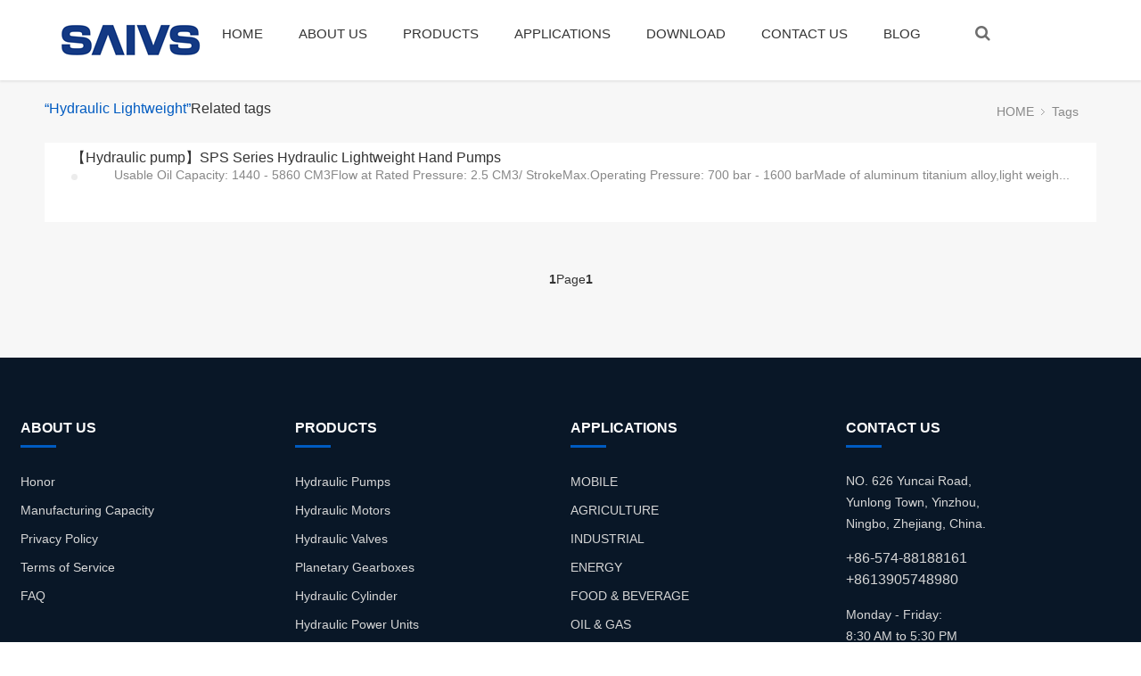

--- FILE ---
content_type: text/html
request_url: https://www.saivs-industrial.com/tags/1045.html
body_size: 5596
content:
<!DOCTYPE html>
<html lang="en-US">
<head>
<meta http-equiv="Content-Type" content="text/html; charset=utf-8" />
<meta http-equiv="X-UA-Compatible" content="IE=edge">
<title>Hydraulic Lightweight-SAIVS</title>
<link href="/favicon.ico" rel="shortcut icon" type="image/x-icon" />
<link rel="stylesheet" type="text/css" href="/template/pc/skin/style/pintuer.css?t=1698295743" /><link rel="stylesheet" type="text/css" href="/template/pc/skin/style/header.css?t=1694065519" /><link rel="stylesheet" type="text/css" href="/template/pc/skin/style/style.css?t=1737335491" /><link rel="stylesheet" type="text/css" href="/template/pc/skin/Lib/font-awesome/css/font-awesome.min.css?t=1478185684" /><!--[if lt IE 9]><script type="text/javascript" src="/template/pc/skin/js/respond.js?t=1400653282"></script> <![endif]-->
<script type="text/javascript">var tags_root_dir="";var tags_tagid="1045";</script>
<script type="text/javascript" src="/weapp/Tags/template/skin/js/tags_lists.js?v=1763353239"></script>
<script type="text/javascript" src="/weapp/Tags/template/skin/js/tags_index.js?v=1763353239"></script>
</head>
<body>
<!-- Google tag (gtag.js) --><script async src="https://www.googletagmanager.com/gtag/js?id=G-ZG63ZKSZFV"></script><script>  window.dataLayer = window.dataLayer || [];  function gtag(){dataLayer.push(arguments);}  gtag('js', new Date());  gtag('config', 'G-ZG63ZKSZFV');</script>
<script type="text/javascript" src="/template/pc/skin/js/jquery.min.js?t=1692600344"></script><script type="text/javascript" src="/template/pc/skin/js/ycnh.js?t=1693490805"></script><script type="text/javascript" src="/public/plugins/layer-v3.1.0/layer.js?t=1699340665"></script>    <script type="text/javascript">
        var __eyou_basefile__ = '/index.php';
        var __root_dir__ = '';
    </script><header id="pc-header">
  <div class="layout fixed navbar">
    <div class="container-layout">
      <div class="line">
        <div class="x2 logo"> <a href="https://www.saivs-industrial.com/"><img src="/uploads/allimg/20220509/1-220509161F2946.png" alt="SAIVS" class="img-responsive"/></a> </div>
        <div class="yuyan"></div>
        <div class="x9 text-center">
          <script type="text/javascript">
yyui_menu('.yyui_menu1');
</script>
          <ul class="yyui_menu1">
            <li><a href="https://www.saivs-industrial.com/" title="HOME">HOME</a>
            </li>
                        <li><a href="/about-us/">ABOUT US</a>
              <ul class="one">
                                <li><a href="/about-us/Honor/">Honor</a>  </li>
                                <li><a href="/about-us/ManufacturingCapacity/">Manufacturing Capacity</a>  </li>
                                <li><a href="/Privacy-Policy/">Privacy Policy</a>  </li>
                                <li><a href="/Termsof-Service/">Terms of Service</a>  </li>
                                <li><a href="/about-us/faq/">FAQ</a>  </li>
                              </ul>
            </li>
                        <li><a href="/products/">PRODUCTS</a>
              <ul class="one">
                                <li><a href="/products/hydraulic-pumps/" class="more">Hydraulic Pumps</a>                   <ul class="two">
                    <!--3-->
                                        <li><a href="/products/hydraulic-pumps/rexroth/" class="more">Rexroth</a>                       <ul class="three">
                                                <li><a href="/products/hydraulic-pumps/rexroth/a2fseries/" >A2F Series</a> </li>
                                                <li><a href="/products/hydraulic-pumps/rexroth/a4fvseries/" >A4 F/V Series</a> </li>
                                                <li><a href="/products/hydraulic-pumps/rexroth/a7voseries/" >A7VO Series</a> </li>
                                                <li><a href="/products/hydraulic-pumps/rexroth/a8voseries/" >A8VO Series</a> </li>
                                                <li><a href="/products/hydraulic-pumps/rexroth/a10vseries/" >A10V Series</a> </li>
                                                <li><a href="/products/hydraulic-pumps/rexroth/a11vseries/" >A11V Series</a> </li>
                                                <li><a href="/products/hydraulic-pumps/rexroth/pgpseries/" >PG Series</a> </li>
                                                <li><a href="/products/hydraulic-pumps/rexroth/azpjseries/" >AZ Series</a> </li>
                                                <li><a href="/products/hydraulic-pumps/rexroth/pvq1xseries/" >PV Series</a> </li>
                                              </ul>
                       </li>
                                        <li><a href="/products/hydraulic-pumps/parker/" class="more">Parker</a>                       <ul class="three">
                                                <li><a href="/products/hydraulic-pumps/parker/pv-plus-series/" >PV-plus Series</a> </li>
                                                <li><a href="/products/hydraulic-pumps/parker/p1-pd-series/" >P1 PD Series</a> </li>
                                                <li><a href="/products/hydraulic-pumps/parker/pavc-series/" >PAVC Series</a> </li>
                                                <li><a href="/products/hydraulic-pumps/parker/vp1-series/" >VP1 Series</a> </li>
                                                <li><a href="/products/hydraulic-pumps/parker/pg-series/" >PG Series</a> </li>
                                                <li><a href="/products/hydraulic-pumps/parker/p2-p3-series/" >P2 P3 Series</a> </li>
                                              </ul>
                       </li>
                                        <li><a href="/products/hydraulic-pumps/sauerdanfoss/" class="more">Sauer-Danfoss</a>                       <ul class="three">
                                                <li><a href="/products/hydraulic-pumps/sauerdanfoss/45-series/" >45 Series</a> </li>
                                                <li><a href="/products/hydraulic-pumps/sauerdanfoss/90-series/" >90 Series</a> </li>
                                              </ul>
                       </li>
                                        <li><a href="/products/hydraulic-pumps/eaton-vickers/" class="more">Eaton Vickers</a>                       <ul class="three">
                                                <li><a href="/products/hydraulic-pumps/eaton-vickers/pvm-series/" >PVM Series</a> </li>
                                                <li><a href="/products/hydraulic-pumps/eaton-vickers/pvh-series/" >PVH Series</a> </li>
                                                <li><a href="/products/hydraulic-pumps/eaton-vickers/pvq-series/" >PVQ Series</a> </li>
                                                <li><a href="/products/hydraulic-pumps/eaton-vickers/pve-series/" >PVE Series</a> </li>
                                                <li><a href="/products/hydraulic-pumps/eaton-vickers/vmq-series/" >VMQ Series</a> </li>
                                              </ul>
                       </li>
                                        <li><a href="/products/hydraulic-pumps/nachi/" class="more">Nachi</a>                       <ul class="three">
                                                <li><a href="/products/hydraulic-pumps/nachi/pvd-series/" >PVD Series</a> </li>
                                                <li><a href="/products/hydraulic-pumps/nachi/pvk-series/" >PVK Series</a> </li>
                                                <li><a href="/products/hydraulic-pumps/nachi/pvs-series/" >PVS Series</a> </li>
                                                <li><a href="/products/hydraulic-pumps/nachi/pzs-series/" >PZS Series</a> </li>
                                                <li><a href="/products/hydraulic-pumps/nachi/pz-series/" >PZ Series</a> </li>
                                              </ul>
                       </li>
                                        <li><a href="/products/hydraulic-pumps/hawe/" class="more">Hawe</a>                       <ul class="three">
                                                <li><a href="/products/hydraulic-pumps/hawe/v30-series/" >V30 Series</a> </li>
                                                <li><a href="/products/hydraulic-pumps/hawe/v60n-series/" >V60N Series</a> </li>
                                              </ul>
                       </li>
                                        <li><a href="/products/hydraulic-pumps/kawasaki/" class="more">Kawasaki</a>                       <ul class="three">
                                                <li><a href="/products/hydraulic-pumps/kawasaki/k3v-series/" >K3V Series</a> </li>
                                                <li><a href="/products/hydraulic-pumps/kawasaki/k5v-series/" >K5V Series</a> </li>
                                              </ul>
                       </li>
                                        <li><a href="/products/hydraulic-pumps/sumitomo/" class="more">Sumitomo</a>                       <ul class="three">
                                                <li><a href="/products/hydraulic-pumps/sumitomo/qt-series/" >QT Series</a> </li>
                                              </ul>
                       </li>
                                        <li><a href="/products/hydraulic-pumps/linde/" class="more">Linde</a>                       <ul class="three">
                                                <li><a href="/products/hydraulic-pumps/linde/mpr-series/" >MPR Series</a> </li>
                                                <li><a href="/products/hydraulic-pumps/linde/hpv-02-series/" >HPV-02 Series</a> </li>
                                                <li><a href="/products/hydraulic-pumps/linde/hpr-02-series/" >HPR-02 Series</a> </li>
                                              </ul>
                       </li>
                                        <li><a href="/products/hydraulic-pumps/vane-pumps/">Vane Pumps</a>  </li>
                                        <li><a href="/products/hydraulic-pump/gear-pumps/">Gear Pumps</a>  </li>
                                      </ul>
                   </li>
                                <li><a href="/products/hydraulic-motors/" class="more">Hydraulic Motors</a>                   <ul class="two">
                    <!--3-->
                                        <li><a href="/products/hydraulic-motors/sai-gm-series-motor/">SAI GM Series Motor</a>  </li>
                                        <li><a href="/products/hydraulic-motors/intermot-piston-motor/">Intermot Piston Motor</a>  </li>
                                        <li><a href="/products/hydraulic-motors/hydraulic-cycloidal-motors/">Hydraulic Cycloidal Motors</a>  </li>
                                        <li><a href="/products/hydraulic-motors/rexroth-hydraulic-motor/">Rexroth Hydraulic Motor</a>  </li>
                                        <li><a href="/products/hydraulic-motors/poclain-hydraulic-motor/">Poclain Hydraulic Motor</a>  </li>
                                      </ul>
                   </li>
                                <li><a href="/products/hydraulic-valves/" class="more">Hydraulic Valves</a>                   <ul class="two">
                    <!--3-->
                                        <li><a href="/products/hydraulic-valves/pressure-relay/">Pressure Relay</a>  </li>
                                        <li><a href="/products/hydraulic-valves/pressure-valve/">Pressure Valve</a>  </li>
                                        <li><a href="/products/hydraulic-valves/threaded-cartridge-valve/">Threaded Cartridge Valve</a>  </li>
                                        <li><a href="/products/hydraulic-valves/flow-valve/">Flow Valve</a>  </li>
                                        <li><a href="/products/hydraulic-valves/anti-explosion-valve/">Anti-explosion Valve</a>  </li>
                                        <li><a href="/products/hydraulic-valves/proportional-servo-valve/">Proportional servo valve</a>  </li>
                                        <li><a href="/products/hydraulic-valves/direction-valve/">Direction Valve</a>  </li>
                                        <li><a href="/products/hydraulic-valves/directional-control-valves/">Directional Control Valves</a>  </li>
                                      </ul>
                   </li>
                                <li><a href="/products/planetary-gearboxes/" class="more">Planetary Gearboxes</a>                   <ul class="two">
                    <!--3-->
                                        <li><a href="/products/planetary-gearboxes/rexroth/">Rexroth</a>  </li>
                                        <li><a href="/products/planetary-gearboxes/bonfiglioli/">Bonfiglioli</a>  </li>
                                        <li><a href="/products/planetary-gearboxes/brevini/">Brevini</a>  </li>
                                        <li><a href="/products/planetary-gearboxes/dinamicoil/">Dinamicoil</a>  </li>
                                        <li><a href="/products/planetary-gearboxes/o-amp-k/">O&K</a>  </li>
                                      </ul>
                   </li>
                                <li><a href="/products/hydraulic-cylinder/" class="more">Hydraulic Cylinder</a>                   <ul class="two">
                    <!--3-->
                                        <li><a href="/products/hydraulic-cylinder/aerial-work-platforms/">Aerial Work Platforms</a>  </li>
                                        <li><a href="/products/hydraulic-cylinder/agricultural-equipment/">Agricultural Equipment</a>  </li>
                                        <li><a href="/products/hydraulic-cylinder/construction-equipment/">Construction Equipment</a>  </li>
                                        <li><a href="/products/hydraulic-cylinder/manufacturing-equipment/">Manufacturing Equipment</a>  </li>
                                        <li><a href="/products/hydraulic-cylinder/marine/">Marine</a>  </li>
                                        <li><a href="/products/hydraulic-cylinder/material-handling/">Material Handling</a>  </li>
                                        <li><a href="/products/hydraulic-cylinder/mining/">Mining</a>  </li>
                                        <li><a href="/products/hydraulic-cylinder/road-service/">Road Service</a>  </li>
                                        <li><a href="/products/hydraulic-cylinder/waste-recycling/">Waste/Recycling</a>  </li>
                                        <li><a href="/products/hydraulic-cylinder/cylinder-parts/">Cylinder Parts</a>  </li>
                                      </ul>
                   </li>
                                <li><a href="/products/hydraulic-power-units/" class="more">Hydraulic Power Units</a>                   <ul class="two">
                    <!--3-->
                                        <li><a href="/products/hydraulic-power-units/scissor-high-altitude-platform/">Scissor High Altitude Platform</a>  </li>
                                        <li><a href="/products/hydraulic-power-units/pallet-car/">Pallet Car</a>  </li>
                                        <li><a href="/products/hydraulic-power-units/the-wing-car/">The Wing Car</a>  </li>
                                        <li><a href="/products/hydraulic-power-units/lift-platform/">Lift Platform</a>  </li>
                                        <li><a href="/products/hydraulic-power-units/automobile-tail-plate/">Automobile Tail Plate</a>  </li>
                                        <li><a href="/products/hydraulic-power-units/special-vehicle/">Special Vehicle</a>  </li>
                                      </ul>
                   </li>
                                <li><a href="/products/hydraulic-pump-parts/" class="more">Hydraulic Pump Parts</a>                   <ul class="two">
                    <!--3-->
                                        <li><a href="/products/hydraulic-pump-parts/parker-series/">Parker Series</a>  </li>
                                        <li><a href="/products/hydraulic-pump-parts/komatsu-excavator-series/">Komatsu Excavator Series</a>  </li>
                                        <li><a href="/products/hydraulic-pump-parts/hitachi-series/">Hitachi Series</a>  </li>
                                        <li><a href="/products/hydraulic-pump-parts/rexroth-series/">Rexroth Series</a>  </li>
                                        <li><a href="/products/hydraulic-pump-parts/sauer-danfoss-series/">Sauer Danfoss Series</a>  </li>
                                        <li><a href="/products/hydraulic-pump-parts/uchida-series/">Uchida Series</a>  </li>
                                        <li><a href="/products/hydraulic-pump-parts/messori-series/">Messori Series</a>  </li>
                                        <li><a href="/products/hydraulic-pump-parts/kayaba-series/">Kayaba Series</a>  </li>
                                        <li><a href="/products/hydraulic-pump-parts/toshiba-series/">Toshiba Series</a>  </li>
                                        <li><a href="/products/hydraulic-pump-parts/nachi-series/">Nachi Series</a>  </li>
                                        <li><a href="/products/hydraulic-pump-parts/eaton-vickers-series/">Eaton Vickers Series</a>  </li>
                                        <li><a href="/products/hydraulic-pump-parts/linde-series/">Linde Series</a>  </li>
                                        <li><a href="/products/hydraulic-pump-parts/caterpillar-series/">Caterpillar Series</a>  </li>
                                        <li><a href="/products/hydraulic-pump-parts/kawasaki-series/">Kawasaki Series</a>  </li>
                                        <li><a href="/products/hydraulic-pump-parts/kobelco-kato-series/">Kobelco/Kato Series</a>  </li>
                                        <li><a href="/products/hydraulic-pump-parts/hawe-series/"> Hawe Series</a>  </li>
                                        <li><a href="/products/hydraulic-pump-parts/sumitomo-series/">Sumitomo Series</a>  </li>
                                      </ul>
                   </li>
                                <li><a href="/products/hydraulic-tools/" class="more">Hydraulic Tools</a>                   <ul class="two">
                    <!--3-->
                                        <li><a href="/products/hydraulic-tools/flange-tools/">Flange Tools</a>  </li>
                                        <li><a href="/products/hydraulic-tools/hydraulic-lifting-tools/" class="more">Hydraulic Lifting tools</a>                       <ul class="three">
                                                <li><a href="/products/hydraulic-tools/hydraulic-lifting-tools/hydraulic-pump/" >Hydraulic pump</a> </li>
                                                <li><a href="/products/hydraulic-tools/hydraulic-lifting-tools/hydrauliccylinderjack786/" > Hydraulic Cylinder/Jack</a> </li>
                                                <li><a href="/products/hydraulic-tools/hydraulic-lifting-tools/Hydraulic-Professional-Tools/" >Hydraulic Professional Tools</a> </li>
                                              </ul>
                       </li>
                                        <li><a href="/products/hydraulic-tools/bolting-tools/" class="more">Bolting Tools</a>                       <ul class="three">
                                                <li><a href="/products/hydraulic-tools/bolting-tools/hydraulic-tensioners/" >Hydraulic Tensioners</a> </li>
                                                <li><a href="/products/hydraulic-tools/bolting-tools/hydraulic-pump/" >Hydraulic Torque Wrench Pumps</a> </li>
                                                <li><a href="/products/hydraulic-tools/bolting-tools/torque-wrenches/" >Torque wrenches</a> </li>
                                              </ul>
                       </li>
                                        <li><a href="/products/hydraulic-tools/hydraulic-components/">Hydraulic Components</a>  </li>
                                        <li><a href="/products/hydraulic-tools/electric-power-tools/">Electric Power Tools</a>  </li>
                                      </ul>
                   </li>
                                <li><a href="/products/hydraulic-system/">Hydraulic System</a>  </li>
                                <li><a href="/products/hydraulic-manifolds/">Hydraulic Manifolds</a>  </li>
                                <li><a href="/products/hydrauli-cwinch/">Hydraulic Winch</a>  </li>
                                <li><a href="/products/electro-hydraulic-actuators/">Electro Hydraulic Actuators</a>  </li>
                              </ul>
            </li>
                        <li><a href="/applications/">APPLICATIONS</a>
              <ul class="one">
                                <li><a href="/applications/mobile/">MOBILE</a>  </li>
                                <li><a href="/applications/Agriculture/">AGRICULTURE</a>  </li>
                                <li><a href="/applications/industrial/">INDUSTRIAL</a>  </li>
                                <li><a href="/applications/energy/">ENERGY</a>  </li>
                                <li><a href="/applications/food-beverage/">FOOD & BEVERAGE</a>  </li>
                                <li><a href="/applications/oil-gas/">OIL & GAS</a>  </li>
                              </ul>
            </li>
                        <li><a href="/download/">DOWNLOAD</a>
              <ul class="one">
                                <li><a href="/download/best-PDF/">Best PDF</a>  </li>
                              </ul>
            </li>
                        <li><a href="/contact-us/">CONTACT US</a>
              <ul class="one">
                              </ul>
            </li>
                        <li><a href="/blog/">BLOG</a>
              <ul class="one">
                              </ul>
            </li>
                      </ul>
        </div>
        <div class="x1">
		<div class="language-top">
        </div>
		<span class="searchBar" style="right: 60px;"><a href="#none" class="search-ico"><i class="fa fa-search" aria-hidden="true"></i></a></span> </div>
      </div>
    </div>
  </div>
</header>
<!--searchBar -->
<div class="searchBar-m">
  <div class="mask"></div>
  <a href="javascript:void(0)"><i class="fa fa-times"></i></a>
  <div class="form-group">     <form method="get" action="/index.php?m=home&c=Search&a=lists" onsubmit="return searchForm();">
      <input type="text" name="keywords" id="keywords" class="input radius-none text-middle" value="Enter  keywords" onFocus="this.value=''" onBlur="if(!value){value=defaultValue}"/>
      <button type="submit" name="submit" class="button radius-none border-none" value="Search"/>
      </button>
      <input type="hidden" name="m" value="home" /><input type="hidden" name="c" value="Search" /><input type="hidden" name="a" value="lists" /><input type="hidden" name="lang" value="cn" /><input type="hidden" name="type" id="type" value="sonself" />    </form>
     </div>
</div>
<!-- s -->
<div class="clearfix"></div>
<div class="layout bg-gray">
	<div class="container">
		<div class="line">
			<div class="x6">
				<div class="padding-big-top padding-big-bottom height text-middle">
					<span class="text-yellow">“Hydraulic Lightweight”</span>Related tags				</div>
			</div>
			<div class="x6 text-right">
				<div class="nav-bread">
					<i class="fa fa-home margin-small-right"></i> <a href='/' class=''>HOME</a><a href="/tags/">Tags</a>
				</div>
			</div>
		</div>
	</div>
	<div class="container">
		<div class="line">
			<div class="x12">
				<ul class="normal-list-tags">
										<li class="dot">
						<a href="/products/hydraulic-tools/SPS-Series-Hydraulic-Lightweight-Hand-Pumps.html" title="SPS Series Hydraulic Lightweight Hand Pumps">【Hydraulic pump】SPS Series Hydraulic Lightweight Hand Pumps</a>
						<span>Usable Oil Capacity: 1440 - 5860 CM3Flow at Rated Pressure: 2.5 CM3/ StrokeMax.Operating Pressure: 700 bar - 1600 barMade of aluminum titanium alloy,light weigh...</span>
					</li><br>
									</ul>
			</div>
			<!-- Pagination -->
			<div class="x12 text-center">
				<div class="blank-small"></div>
				<ul class="pagination">
				    <strong>1</strong>Page<strong>1</strong>				</ul>
				<div class="blank-large"></div>
			</div>
			<!-- Pagination -->
		</div>
	</div>
</div>
<footer class="bg-main">
  <div class="container-layout">
    <ul>
            <li class="float-left item-1 hidden-l hidden-s">
        <h3 class="text-middle margin-big-bottom">ABOUT US</h3>
        <ul>
                    <li><a href="/about-us/Honor/" title="Honor">Honor</a></li>
                    <li><a href="/about-us/ManufacturingCapacity/" title="Manufacturing Capacity">Manufacturing Capacity</a></li>
                    <li><a href="/Privacy-Policy/" title="Privacy Policy">Privacy Policy</a></li>
                    <li><a href="/Termsof-Service/" title="Terms of Service">Terms of Service</a></li>
                    <li><a href="/about-us/faq/" title="FAQ">FAQ</a></li>
                  </ul>
      </li>
            <li class="float-left item-2 hidden-l hidden-s">
        <h3 class="text-middle margin-big-bottom">PRODUCTS</h3>
        <ul>
                    <li><a href="/products/hydraulic-pumps/" title="Hydraulic Pumps">Hydraulic Pumps</a></li>
                    <li><a href="/products/hydraulic-motors/" title="Hydraulic Motors">Hydraulic Motors</a></li>
                    <li><a href="/products/hydraulic-valves/" title="Hydraulic Valves">Hydraulic Valves</a></li>
                    <li><a href="/products/planetary-gearboxes/" title="Planetary Gearboxes">Planetary Gearboxes</a></li>
                    <li><a href="/products/hydraulic-cylinder/" title="Hydraulic Cylinder">Hydraulic Cylinder</a></li>
                    <li><a href="/products/hydraulic-power-units/" title="Hydraulic Power Units">Hydraulic Power Units</a></li>
                    <li><a href="/products/hydraulic-pump-parts/" title="Hydraulic Pump Parts">Hydraulic Pump Parts</a></li>
                    <li><a href="/products/hydraulic-tools/" title="Hydraulic Tools">Hydraulic Tools</a></li>
                    <li><a href="/products/hydraulic-system/" title="Hydraulic System">Hydraulic System</a></li>
                    <li><a href="/products/hydraulic-manifolds/" title="Hydraulic Manifolds">Hydraulic Manifolds</a></li>
                    <li><a href="/products/hydrauli-cwinch/" title="Hydraulic Winch">Hydraulic Winch</a></li>
                    <li><a href="/products/electro-hydraulic-actuators/" title="Electro Hydraulic Actuators">Electro Hydraulic Actuators</a></li>
                  </ul>
      </li>
            <li class="float-left item-3 hidden-l hidden-s">
        <h3 class="text-middle margin-big-bottom">APPLICATIONS</h3>
        <ul>
                    <li><a href="/applications/mobile/" title="MOBILE">MOBILE</a></li>
                    <li><a href="/applications/Agriculture/" title="AGRICULTURE">AGRICULTURE</a></li>
                    <li><a href="/applications/industrial/" title="INDUSTRIAL">INDUSTRIAL</a></li>
                    <li><a href="/applications/energy/" title="ENERGY">ENERGY</a></li>
                    <li><a href="/applications/food-beverage/" title="FOOD & BEVERAGE">FOOD & BEVERAGE</a></li>
                    <li><a href="/applications/oil-gas/" title="OIL & GAS">OIL & GAS</a></li>
                  </ul>
      </li>
            <li class="float-left item-5">         <h3 class="text-middle margin-big-bottom">CONTACT US</h3>
                <div class="contact">
		    <div class="media media-x margin-big-bottom">
            <div class="media-body">
              <p class="text-middle"><p>NO. 626 Yuncai Road,</p><p>Yunlong Town, Yinzhou, </p><p>Ningbo, Zhejiang, China.</p></p> 
            </div>
          </div>
          <div class="media media-x margin-big-bottom">
                <div class="media-body">
                  <p class="text-middle"><a href="tel:+86-574-88188161">+86-574-88188161</a>
				  <br>
				  <a href="https://wa.me/+8613905748980" target="_blank" rel="nofollow" title="WhatsApp">+8613905748980</a>
                  <p> 
                </div>
          </div>
		   <div class="media media-x margin-big-bottom">
            <div class="media-body">
              <p class="text-middle"><p>Monday - Friday:<p/><p> 8:30 AM to 5:30 PM</p></p> 
            </div>
          </div>
          <div class="media media-x margin-big-bottom">
            <div class="media-body">	
				<p class="text-middle"><a href="mailto:seo1@saivs.com">seo1@saivs.com</a></p>
            </div>
          </div>
          <div class="media media-x margin-big-bottom">
            <div class="follow">
              <a href="https://twitter.com/SaivsCo" title="Saivs industrial twitter" target="_blank" rel="nofollow"><img src="https://www.saivs-industrial.com/template/pc/skin/images/twitter.jpg?v=1" alt="Saivs industrial twitter"></a> 
              <a href="https://www.youtube.com/@saivsindustrialhydraulicto8657" title="Saivs industrial youtube" target="_blank" rel="nofollow"><img src="https://www.saivs-industrial.com/template/pc/skin/images/youtube.jpg?v=1" alt="youtube"></a> 
              <a href="https://www.linkedin.com/in/saivs-industrial" title="saivs industrial linkedin" target="_blank" rel="nofollow"><img src="https://www.saivs-industrial.com/template/pc/skin/images/linkedin.jpg?v=1" alt="linkedin"></a> 
              <a href="https://www.pinterest.com/saivsindustrial" title="saivs industrial pinterest" target="_blank" rel="nofollow"><img src="https://www.saivs-industrial.com/template/pc/skin/images/pinterest.jpg?v=1" alt="pinterest"></a> 
            </div>
          </div>
        </div>
      </li>
      <li class="float-left item-6"> </li>
    </ul>
  </div>
  <div class="blank-middle"></div>
  <div class="container-layout">
    <div class="line">
      <div class="copyright height">
        <div class="x8"> Copyright © 2012-2025 Ningbo Saivs Machinery Co.,ltd.　 </div>
        <div class="x4 text-right"><a href="https://www.saivs-industrial.com/tags/" title="tags list">TAGS</a>　 <a href="https://www.saivs-industrial.com/sitemap.xml">SiteMap</a> </div>
      </div>
    </div>
  </div>
</footer>
<div id="gotop"> <i class="fa fa-arrow-up"></i></div>
 <script type="text/javascript" src="/template/pc/skin/js/pintuer.js?t=1609730092"></script><script type="text/javascript" src="/template/pc/skin/js/common.js?t=1700622748"></script></body>
</html>

--- FILE ---
content_type: text/css
request_url: https://www.saivs-industrial.com/template/pc/skin/style/style.css?t=1737335491
body_size: 12452
content:
@charset "utf-8";
@font-face {
	font-family: 'Conv_DINCondensedC';
	src: url('../fonts/DINCondensedC.eot');
	src: local('â˜º'), url('../font/DINCondensedC.woff') format('woff'), url('../font/DINCondensedC.ttf') format('truetype'), url('../font/DINCondensedC.svg') format('svg');
	font-weight: normal;
	font-style: normal;
}
html::-webkit-scrollbar {width: 10px;}
html::-webkit-scrollbar-track {background-color: black; } 
html::-webkit-scrollbar-thumb {background: #4e4e4e;border-radius: 25px; }
body{font-family:"微软雅黑",Helvetica Neue,sans-serif,Arial;height: 100%;position: relative;}
input[type="text"] {-webkit-appearance:none;}
textarea {-webkit-appearance:none;}
h1,h2,h3,h4,h5,h6,figure {font-weight:400;}
::-webkit-selection {color:#fff;background:#007aff;}
::-moz-selection {color:#fff;background:#007aff;}
::selection {color:#fff;background:#007aff;}
.text-lowercase {text-transform:lowercase;}
.text-uppercase,.initialism {text-transform:uppercase;}
.text-capitalize {text-transform:capitalize;}
a {color:#6E6E6E;text-decoration:none}
a:focus,a:hover {color:#007aff;transition:none}
a.text-gray:hover{color:#6E6E6E}
p{margin:0}
dl,dd,ul,li {margin:0;padding:0;list-style:none}
.fixed {z-index:9999;}
.bg-gray{background:#F7F7F7}
.bg-sub{background:#6e6e6e}
.iframe-container{position:relative;width:100%;padding-top:calc(100% / (16 / 9));aspect-ratio:16/9}
.iframe-container iframe{position:absolute;top:0;left:0;width:100%;height:100%}

/* 标签 */
.tag{display:inline-block;transition:.5s}
.tag.padding{padding:5px 12px}
.tags{color: #897979!important;/* border: 1px solid #007aff!important; */background-color: unset;}
/* 英文字体begin */
.Conv_DINCondensedC{ font-family: "Conv_DINCondensedC";}
/* 英文字体end */

.mb5{margin-bottom: 5px;}
/* 行距 begin*/
.blank{height:10px;line-height:10px;clear:both;font-size:0}
.blank-small{height:20px;line-height:20px;clear:both;font-size:0}
.blank-middle{height:30px;line-height:30px;clear:both;font-size:0}
.blank-big{height:50px;line-height:50px;clear:both;font-size:0}
.blank-large{height:80px;line-height:80px;clear:both;font-size:0}
.blank-150{height:150px;line-height:80px;clear:both;font-size:0}
/* 行距 end*/
.scroll{position: sticky;top: 90px;height: 206vh;}
.sidebar-l {margin-right:30px}
.sidebar-r {margin-left:0px;}
.container-layout{max-width:1500px;}
.line-large {margin-left:-15px;margin-right:-15px}
.line-large .x1,.line-large .x2,.line-large .x3,.line-large .x4,.line-large .x5,.line-large .x6,.line-large .x7,.line-large .x8,.line-large .x9,.line-large .x10,.line-large .x11,.line-large .x12,.line-large .xl1,.line-large .xl2,.line-large .xl3,.line-large .xl4,.line-large .xl5,.line-large .xl6,.line-large .xl7,.line-large .xl8,.line-large .xl9,.line-large .xl10,.line-large .xl11,.line-large .xl12,.line-large .xs1,.line-large .xs2,.line-large .xs3,.line-large .xs4,.line-large .xs5,.line-large .xs6,.line-large .xs7,.line-large .xs8,.line-large .xs9,.line-large .xs10,.line-large .xs11,.line-large .xs12,.line-large .xm1,.line-large .xm2,.line-large .xm3,.line-large .xm4,.line-large .xm5,.line-large .xm6,.line-large .xm7,.line-large .xm8,.line-large .xm9,.line-large .xm10,.line-large .xm11,.line-large .xm12,.line-large .xb1,.line-large .xb2,.line-large .xb3,.line-large .xb4,.line-large .xb5,.line-large .xb6,.line-large .xb7,.line-large .xb8,.line-large .xb9,.line-large .xb10,.line-large .xb11,.line-large .xb12 {position:relative;min-height:1px;padding-right:15px;padding-left:15px}

/* owl-carousel轮播插件 */
.owl-carousel .owl-dots{position:absolute;top:50%;padding:0;text-align:left;width:20px;-webkit-transform:translateY(-50%);-ms-transform:translateY(-50%);transform:translateY(-50%)}
.owl-carousel .owl-dots .owl-dot{display:inline-block;position:relative;vertical-align:middle}
.owl-carousel .owl-dots .owl-dot span{width:8px;height:8px;margin:0 5px;border-radius:50%;background:#d3d3d3;display:inline-block;text-align:center;-webkit-transition:all ease .5s;-o-transition:all ease .5s;transition:all ease .5s}
.owl-carousel .owl-dots .owl-dot.active span{width:16px;height:8px;background:#000;border-radius:20px}
.owl-carousel .owl-nav i{font-size:24px;color:#fff}
.owl-carousel .owl-nav .owl-next,.owl-carousel .owl-nav .owl-prev{background:#000;width:42px;height:42px;line-height:48px;-webkit-transition:all ease .5s;-o-transition:all ease .5s;transition:all ease .5s;-webkit-transform:translateY(-50%);-ms-transform:translateY(-50%);transform:translateY(-50%);top:50%;position:absolute;text-align:center;border-radius:50%;opacity:0}
.owl-carousel .owl-nav .owl-prev{background:#000;left:20px;right:auto}
.owl-carousel .owl-nav .owl-next{right:20px}
/* owl-carousel轮播插件 */

.yyui_menu1{height:40px;line-height:20px;font-size:15px;text-transform:uppercase}
.yyui_menu1 li{float:left;position:relative}
.yyui_menu1 li a{text-align:left;display:block;line-height:35px;text-decoration:none;padding:20px 20px;color:#333}
.yyui_menu1 li a:hover{color:#005bc1}
.yyui_menu1 li a.more:after{content:"\f105";font-family:FontAwesome;padding-left:5px}
.yyui_menu1 li ul{position:absolute;float:left;width:325px;display:none;background-color:#fff;z-index:9999;opacity:0;visibility:hidden;transition:opacity .3s ease,visibility .3s ease;transition-delay:.2s;box-shadow: 5px 5px 5px 5px rgba(0,0,0,0.08);}
.yyui_menu1 li:hover ul{opacity:1;visibility:visible}
.yyui_menu1 li ul a{width:325px;text-decoration:none;color:#333;height:40px;line-height:10px;transition:background-color .3s ease,color .3s ease}
.yyui_menu1 li ul a:hover{background:#005bc1;color:#fff}
.yyui_menu1 li ul ul{top:0;left:100%;opacity:0;visibility:hidden;transition:opacity .3s ease,visibility .3s ease;transition-delay:.2s}
.yyui_menu1 li:hover ul ul{opacity:1;visibility:visible}


/* 首页轮播 */
.slides-arrow:hover .owl-nav .owl-next,.slides-arrow:hover .owl-nav .owl-prev{opacity:.3}
.slides-arrow.dot-center .owl-dots{position:relative;top:-30px;padding:0;text-align:center;vertical-align:middle;display:inline-block;width:100%}
/* 首页轮播 */

/* 常用TAB */
.tab-normal .tab-head {border-radius:0;font-size:0;-webkit-text-size-adjust:none;width:100%;}
.tab-normal .tab .tab-nav li {display:inline-block;width:auto;text-align:center}
.tab-normal .tab .tab-nav li a {background:#fff;color:#6e6e6e;border-radius:30px;padding:0px 20px;height:42px;line-height:42px;margin:7px 10px;display:block;border:0;font-size:16px;}
.tab-normal .tab .tab-nav .active a {background:linear-gradient(-45deg,#005bc1,#007aff);cursor:default;color:#fff;border-bottom:0px solid #FD3C6B;}
.tab-normal .tab .tab-nav .active{background:none}
.tab-normal .tab .tab-nav .active a:hover {color:#FFF}
.tab-normal .tab .tab-nav li a:focus {outline:none;}
.tab-normal .tab .tab-nav li a:hover {background:linear-gradient(-45deg,#005bc1,#007aff);color:#fff}
.tab-normal .tab .tab-body {padding:0;border-radius:0;border-top:0px solid #ff0000}
/* 常用TAB */

/* 首页产品 */
.carousel-pro .media{position:relative;-webkit-transition:.5s;transition:.5s;}
.carousel-pro .media:hover {-webkit-transition:.5s;transition:.5s;box-shadow:0px 5px 15px 0px rgba(0,0,0,.05);}
.carousel-pro .button {background-color:#005bc1;transition: all .5s ease;box-shadow: 0 3px 8px 0px rgba(39,39,39,0.26);}
.carousel-pro .media:hover .button{color:#FFF;background-color:#007aff;transition: all .5s ease;}
.carousel-pro .media-body {padding:10px 0 0 0}
/* .carousel-pro:hover .owl-nav .owl-next,.carousel-pro:hover .owl-nav .owl-prev{opacity:.6} */
.carousel-pro.dot-center .owl-dots{position:relative;top:30px;padding:0;text-align:center;vertical-align:middle;display:inline-block;width:100%}
/* 首页产品 */

/* 首页关于我们 */
.home-about{background-repeat:no-repeat;background-position:center 50%;background-size:cover}
.home-about .padding-large{padding:40px 50px}
.home-about h2{position:relative;font-size:24px;font-weight:600;margin-bottom:40px;word-break:break-all}
.home-about h2:before {content:'';display:block;position:absolute;background:#005bc1;width:30px;height:3px;bottom:-15px;left:0;}
/* 首页关于我们 */

/* 首页解决方案 */
.solution .media-img{position:relative;}
.solution .media-img .mask{opacity:1;z-index:3;width:100%;height:100%;position:absolute;bottom:0;top:0;left:0;right:0;transition:0.3s;}
.solution .media-img .mask .subtitle{padding:25px}
.solution .media-img .mask .more{position:absolute;bottom:25px;right:25px}
.solution .media-img:hover .mask{z-index:5;transition:0.3s;opacity:1;transform: scale(1.1);}
.solution .media-img .linear-link{z-index:1;opacity:1;background:linear-gradient(to bottom,rgba(0,0,0,.2) 65%,rgba(0,0,0,.8) 100%);width:100%;height:100%;position:absolute;bottom:0;top:0;left:0;right:0;transition:0.3s;}
.solution .media-img .linear-link .subtitle{padding:0 25px;z-index:3;width:100%;bottom:25px;left:0;position:absolute;transition:0.3s;}
/* 首页解决方案 */

/* 首页新闻 */
.home-news-l{margin-right:10px}
.home-news-r{margin-left:10px}
.home-news-h .media-img {position:relative;}
.home-news-h .media-img .post-title{background:#fff;bottom:0px;left:30px;width:94%;padding:20px;position:absolute;color:#333;transition:0.3s;box-shadow:0 5px 15px 0 rgba(0,0,0,0.06)}
.home-news-h .media-img:hover .post-title {bottom:30px;}
.home-news-h .media-img .post-title h3 a {color:#333;font-size:18px;font-weight:600;line-height:28px;display:block;}
/* .home-news-h .media-img:hover .post-title h3 a {color:#FFF;} */
.home-news-h .button{margin-top:1rem;width:48px;line-height:28px;font-size:18px;background:#2d4385;color:#fff}
.home-news-h .media-img:hover .button{background:#007aff;color:#fff;}

.home-news-c:hover{box-shadow:0 3px 8px 0 rgba(0,0,0,0.03);}
.home-news-c .news-time{margin:20px 15px 0 0px;border-right:2px solid #eee;padding:0}
.home-news-c .news-time .text-large{font-size:42px;line-height:48px;}
.home-news-c .news-title{margin-top:20px;margin-left:15px}
.home-news-c .news-title h2 a{font-weight:600;font-size:18px;margin-bottom:8px;display:block;line-height: 20px;}
.home-news-c:hover .news-title h2 a{color:#007aff}
/* 首页新闻 end */

/* 路径 */
.nav-bread{padding:0;height:70px;line-height:70px;font-size:0}
.nav-bread h2{font-size:24px;font-weight:600}
.nav-bread a{color:#888888;font-size:14px;display:inline-block;}
.nav-bread a:hover{color:#007aff}
.nav-bread a:after {content:"";padding:0 10px;background:url(../images/nav-bread.png) no-repeat center 50%;}
.nav-bread a:last-child:after {content:"";background:none;}
/* 路径 */

/* 上下篇  */
.prenext-pro a.button{height:70px;line-height:70px;padding:0 25px}
.prenext-pro a.button:hover{background:#007aff;color:#fff}
.prenext-pro a.border{border:1px solid #eee}

/*分页 begin*/
.pagination li {margin:0 5px;font-size:14px;border:none;border-radius:4px;}
.pagination li a {border-radius:4px;color:#6e6e6e;background:#fff;padding:12px 16px;border:1px solid #DCDCDC;}
/* .pagination li i {font-weight:bold;font-size:18px;padding:0 3px} */
.pagination li.active a,.pagination li a:hover {background:#007aff;color:#fff;border:1px solid #007aff;}
/*分页 end*/

/* 标题样式-居中 */
.title-c{position:relative;}
.title-c h3{position:relative;font-size:30px;text-transform:uppercase;margin:0 auto 50px auto;font-weight:600}
.title-c h3:before {background:#005bc1;content:'';display:block;position:absolute;width:30px;height:3px;bottom:-15px;left:50%;margin-left:-15px;}

/* 标题样式-左 */
.title-l h2{line-height:28px;height:28px;color:#333;position:relative;font-size:18px;letter-spacing:0;padding-left:20px;margin-bottom:10px;}
.title-l h2:before {content:'';display:block;position:absolute;width:5px;height:20px;top:4px;background:#007aff;left:0}

/* 下拉分类 */
.nav-tree {font-size:0;height:147px;line-height:70px}/*font-size:0去掉 display:inline-block间隔 */
.nav-tree li {position:relative;display:inline-block;}
.nav-tree li a{color:#6E6E6E;display:block;padding:0 18px;font-size:16px;background:#fff;}
.nav-tree li a.active,.nav-tree li a.cur{background:linear-gradient(-45deg,#005bc1,#007aff);color:#fff}
.nav-tree li.focusa a{background:linear-gradient(-45deg,#005bc1,#007aff);color:#fff;border-bottom-left-radius:0px;border-bottom-right-radius:0;}
.nav-tree li ul:after {position:absolute;top:-8px;left:50%;margin-left:-8px;display:inline-block;border-right:8px solid transparent;border-bottom:8px solid #fff;border-left:8px solid transparent;content:'';}
.nav-tree li ul {top:70px;left:0;background:#fff;padding:10px 0;z-index:99;position:absolute;width:100%;display:none;border-radius:0px;box-shadow:0 5px 10px 0 rgba(0,0,0,0.03);}
.nav-tree li ul li{display:block;width:100%;text-align:left;}
.nav-tree li ul li.children a{font-size:14px;background:#fff;border-radius:0;box-shadow:none;display:block;color:#6e6e6e;line-height:34px;height:34px}
.nav-tree li ul li.children a.active,.nav-tree li ul li.children a:hover{color:#007aff}
/*
.nav-tree li ul li.children:first-child a{border-top-left-radius:0px;border-top-right-radius:0px;}
.nav-tree li ul li.children:last-child a{border-bottom-left-radius:5px;border-bottom-right-radius:5px;}
*/
/* 下拉分类 */

/* 属性 */
.filter-box .padding-big{padding:15px 25px}
.filter-box dl{margin:15px 0;}
.filter-box dl dt{width:8%;display:block;float:left;line-height:24px;font-weight:normal}
.filter-box dl dd{display:block;float:left;position:relative;}
.filter-nav ul li {margin:0;display:block;float:left;width:auto;line-height:24px;}
.filter-nav ul li a{margin:0 10px 0 0;padding:2px 10px;cursor:pointer;display:block;color:#6E6E6E;transition:.3s;-moz-transition:.3s;-webkit-transition:.3s;}
.filter-nav ul li a:hover{color:#007aff;}
.filter-nav ul li a.active{color:#fff;background:#007aff}
.filter-nav ul li b{font-weight:normal;}

/* 横向不带ICO导航 */
.nav-x {background:#fff;width:100%;position:relative;}
.nav-x .menu-toggle h3 {display:none}
.nav-x ul {font-size:0;-webkit-text-size-adjust:none;text-align:center}
.nav-x li {display:inline-block}
.nav-x li i {margin:0px auto 5px auto;font-size:24px;display:block;}
.nav-x li a {font-size:16px;padding:0;height:70px;line-height:70px;color:#6e6e6e;text-align:center;display:block;}
.nav-x li a:hover{color:#007aff}
.nav-x li a.active {background: linear-gradient(-45deg,#5ebded,#1f3380);color:#fff}
.col-2 {width:18%}
/* 横向不带ICO导航 */



/*左侧栏目导航*/
.left_nav{ clear: both;}
.index_left_nav{padding-top: 25px; margin: 0 15px;}
.left_h2{background:url(../img/title_line.jpg) left bottom no-repeat; font-size: 21px; display: block; margin-top: 25px; padding: 0px 0px 15px 17px; color: #000;}
.left_h4{background:url(../img/title_line.jpg) left bottom no-repeat; font-size: 14px; display: block; margin-top: 25px; padding: 0px 0px 15px 17px; color: #888;}
.left_c{color: #6e6e6e;font-size: 18px;text-transform: uppercase;padding: 10px 0px 10px 15px;}
.left_nav_ul{list-style:none;margin:0px;padding:0px; margin:15px 0px 0px 0px;padding-bottom: 10px;}
.left_nav_ul > li{position:relative; border-bottom: 1px solid #f2f2f2; padding:8px 0px 8px 18px; }
.left_nav_ul > li > a{text-decoration:none; color:#2F2F2F;}
.left_nav_ul > li > a:hover,.left_nav_ul li a.left_active{color:#cd3b3b;}
/*小类*/
ul.left_snav_ul{list-style:none;padding:0px;display: none; padding-top: 8px;}
ul.left_snav_ul > li{ margin:0px;padding:5px 0px 5px 10px;}
ul.left_snav_ul > li > a{border:0;color:#2F2F2F;padding: 5px 0px 5px 0px;display: inline-block;}
ul.left_snav_ul > li > a:hover{ text-decoration:underline;color:#005bc1;}

/*左侧下拉3级*/

.menu_head{display:inline-block;margin-right:10px;padding:8px 30px;border-radius:5px;color:#303c4b;text-align:center;font:600 18px/30px "Open Sans",sans-serif;cursor:pointer;transition:background-color .3s}
.menu_head.active{background-color:#ccc}
.menu_head2{display:inline-block;margin-right:10px;padding:5px 30px;border-radius:3px;color:#303c4b;text-align:center;font:600 18px/30px "Open Sans",sans-serif;cursor:pointer;transition:background-color .3s}
.menu_head2.active{background-color:#ddd}
.menu_head3{display:inline-block;margin-right:10px;padding:3px 30px;border-radius:2px;color:#303c4b;text-align:center;font:600 18px/30px "Open Sans",sans-serif;cursor:pointer;transition:background-color .3s}
.menu_head3.active{background-color:#eee}
ul.menu_body,ul.menu_body2,ul.menu_body3{display:none;margin:0;padding-left:10px;list-style:none}
ul.menu_body.active,ul.menu_body2.active,ul.menu_body3.active{display:block}
.open{font-weight:700;transition:background-color .3s ease-in-out,color .3s ease-in-out}
.open:hover{color:#fc0}
.list_box{clear: both;}
.list_box_c{clear: both;position: relative;box-shadow: 2px 2px 20px rgb(0 0 0 / 5%);background-color: #fff;padding: 1px 20px;margin: 20px 0px;box-sizing: border-box; }
.left_nav_25{width:25%; background-color: #fff; position: sticky;top: 55px;height: 80vh;overflow-y: auto; float:left;}


/*向上滚动按钮*/
#gotop{position:fixed;bottom:100px;right:10px;height:40px;width:40px;line-height:40px;text-align:center;background-color:rgba(0,0,0,.45);border:2px solid #f5eeee;border-radius:50%;-webkit-transition:all .4s ease 0s;-moz-transition:all .4s ease 0s;-o-transition:all .4s ease 0s;transition:all .4s ease 0s;z-index:1000;cursor:pointer;display:none;border-radius:50%}
#gotop i{color:#fff;font-size:18px}
#gotop:hover{background:#353535}

/* 新闻列表 */
.list-news {margin-bottom:30px}
.list-news .time{margin-top:70px;margin-right:-20px;padding:15px 0 10px 0;border-right:1px solid #eee;}
.list-news .time .text-large{font-size:52px;line-height:54px;}
.list-news .news {margin-top:70px;margin-left:50px;margin-right:30px}
.list-news .news h3 a{display:block;font-size:24px;color:#333;margin-bottom:20px}
.list-news .button{margin-top:70px;width:70px;line-height:56px;font-size:24px;border:1px solid #ebebeb;}
.list-news:hover .button{background:#007aff;color:#fff;border:1px solid #007aff}
.list-news:hover h3 a{color:#007aff}
/* 新闻列表 */

/* 纯文字列表  begin*/
.list-post-text li {padding:5px 0;}
.list-post-text li a{display:block;}
.list-post-text li.dot a{padding-left:15px;position:relative;white-space:nowrap; overflow:hidden; text-overflow:ellipsis;}
.list-post-text li.dot:hover a:before {background:#007aff;}
.list-post-text li.dot a:before {content:'';position:absolute;left:-2px;background:#ccc;width:6px;height:6px;top:9px;border-radius:50%}
/* 纯文字列表  end*/

/*FAQ*/
.faq-item{margin:10px 0;border:1px solid #e0e0e0;border-radius:8px;overflow:hidden;transition:background-color .3s,box-shadow .3s}
.faq-item:hover{background-color:#f7f7f7;box-shadow:0 0 10px rgba(0,0,0,.1)}
.question{cursor:pointer;background-color:#f0f0f0;border:1px solid #ddd;color:#333;font-weight:700;padding:10px 15px;display:flex;align-items:center}
.question i{margin-right:10px;transition:transform .3s}
.article .post .faq-item h2{font-size: 18px;font-weight: 500;margin: 3px 0;}
.faq-item.closed .question i{transform:rotate(0)}
.answer{padding:15px;border-top:1px solid #ddd;line-height:1.6;display:none}
.faq-item.active .answer{display:block}

/* 下载列表 */
.normal-list li{position:relative;display:block;background:#FFF;margin-bottom:20px;transition:.3s;-moz-transition:.3s;-webkit-transition:.3s;}
.normal-list li a{display:block;font-size:16px;line-height:24px;padding:25px 30px 25px 50px;color:#333;transition:.3s;-moz-transition:.3s;-webkit-transition:.3s;}
.normal-list li span{color:#888888;position:absolute;right:30px;top:28px}
.normal-list li:hover{background:#007aff;color:#FFF;transition:.3s;-moz-transition:.3s;-webkit-transition:.3s;}
.normal-list li:hover a,.normal-list li:hover span{color:#FFF}
.normal-list li.dot:hover a:before {background:#fff;}
.normal-list li.dot a{position:relative}
.normal-list li.dot a:before {content:'';position:absolute;left:30px;background:#ececec;width:7px;height:7px;top:35px;border-radius:50%}

/* TAGS列表 */
.normal-list-tags li{position:relative;display:block;background:#FFF;margin-bottom:20px;transition:.3s;-moz-transition:.3s;-webkit-transition:.3s;}
.normal-list-tags li a{display:block;font-size:16px;line-height:24px;padding:5px 30px 60px 30px;color:#333;transition:.3s;-moz-transition:.3s;-webkit-transition:.3s;}
.normal-list-tags li span{color:#888888;position:absolute;right:30px;top:28px; padding-left:40px;}
.normal-list-tags li:hover{background:#007aff;color:#FFF;transition:.3s;-moz-transition:.3s;-webkit-transition:.3s;}
.normal-list-tags li:hover a,.normal-list li:hover span{color:#FFF}
.normal-list-tags li.dot:hover a:before {background:#fff;}
.normal-list-tags li.dot a{position:relative}
.normal-list-tags li.dot a:before {content:'';position:absolute;left:30px;background:#ececec;width:7px;height:7px;top:35px;border-radius:50%}

/* 下载详细页begin */
.download-detail{position:relative;z-index:3}
.download-detail .button-big{padding:15px 25px}
/* 下载详细页end */

/* ===视频教程 beign*/
	/* ====视频教程列表 begin*/
.video-list .media{-webkit-transition:.5s;transition:.5s;}
.video-list .media:hover{box-shadow:0 30px 50px rgba(229,229,229,.8)}
.video-list .media-img{position:relative;overflow:hidden}
.video-list .media-body .padding-big{padding:20px}
.video-list .media-body h2{margin:0 0 20px 0;overflow:hidden}
.video-list .media a.play{opacity:.6;position:absolute;top:50%;left:50%;margin-left:-24px;margin-top:-24px;width:48px;height:48px;line-height:48px;background:rgba(0,0,0,.6);z-index:2;-webkit-transition:.5s;-o-transition:.5s;transition:.5s}
.video-list .media .playtime{position:absolute;bottom:10px;right:10px;padding:0 8px;height:20px;line-height:18px;background:rgba(0,0,0,.5);z-index:2;-webkit-transition:.5s;-o-transition:.5s;transition:.5s}
.video-list .media:hover a.collect,.video-list .media:hover a.play{opacity:1;-webkit-transition:.5s;-o-transition:.5s;transition:.5s}
.video-list .excerpt-info ul li.v2-1{width:50%}
.video-list .excerpt-info ul li.v2-2{width:50%;}
	/* 视频教程列表 end*/

	/* =====视频内容页 */
.video-detail .tab-head {border-radius:0;font-size:0;-webkit-text-size-adjust:none;padding-left:25px;border-bottom:1px solid #EFEFEF}
.video-detail .tab .tab-nav li {display:inline-block;width:13%;margin:0}
/* .video-detail .tab .tab-nav li:last-child {margin-right:0px} */
.video-detail .tab .tab-nav li a {color:#616770;padding:18px 0;border:0;border-bottom:2px solid transparent;margin-bottom:-1px;display:block;line-height:20px;font-weight:500;border-radius:0;font-size:16px;text-align:center;}
.video-detail .tab .tab-nav .active {border-radius:0px;}
.video-detail .tab .tab-nav .active a {margin-bottom:-1px;cursor:default;background:#FFF;border-bottom:2px solid #007aff;font-weight:600}
.video-detail .tab .tab-nav li a,.video-detail .tab .tab-nav .active a:focus {outline:none;}
.video-detail .tab .tab-body {border-radius:0;border-top:solid 0px #ebebeb;padding:25px}
			/* ======播放器 */
.jw-video{text-align: center;height: 510px; border-right: 1px solid #433D3D;}
.jw-video video{width: auto;max-width: 100%;height: 100%;}
.jw-video-expense{position:absolute;left:0;top:0;width:100%;height:100%;background:#616770;z-index:1;display:none}
.jw-video-expense .apply{position:absolute;left:50%;margin-left:-176px;top:50%;margin-top:-50px}
.jw-video-expense .button{cursor:pointer}
.video-period .price{font-size:32px;margin-top:5px}
.video-buy-now{cursor:pointer;width:130px;float:right}
.video-free-now{width:130px;padding:10px 0;float:right}
.video-title h1{font-size:24px;display:block;}
.video-period-title{padding:15px 10px 15px 20px}
.video-period-list{overflow:hidden;height:410px;overflow-y:auto}
.video-period-list li{height:69px;width:100%;border-bottom:1px #433D3D solid;position:relative;text-align:left}
.video-period-list li a{display:block;padding:8px 10px 8px 50px}
.video-period-list li a.cur{background:#2D2D2D;display:block;}
.video-period-list li:hover{background:#2D2D2D;}
.video-period-list li p{font-size:14px;color:#888888;text-overflow:ellipsis;white-space:nowrap;overflow:hidden}
.video-period-list li:before{content:"";position:absolute;width:20px;height:13px;left:18px;top:15px;background:url(../images/video-ico.png) no-repeat;z-index:4}
.video-period-list li .video-info{padding-top:8px;position:relative;color:#616770}
.video-period-list li .video-info span{position:absolute;right:0;width:62px;text-align:right}
.video-period-list li:last-child{border-bottom:none}
.video-content-tit{padding:5px 30px 0;line-height:50px;border-bottom:1px solid #ECEFF5}
.video-content-tit h2{font-size:18px;color:#434C5A;border-bottom:1px solid #434C5A;display:block;width:72px;margin-bottom:-1px}
		/* 播放器 end*/
	/* 视频内容页end */
/* 视频教程 end*/

/* 横向左图右字列表 begin*/
.list-post-x .media{margin-bottom:20px}
.list-post-x .media.border{border:0;border-bottom:1px solid #ECEFF5;padding-bottom:20px}
.list-post-x .media img{transition:all .3s ease-out}
.list-post-x .media .thumb-md{position:relative;max-width:100px;overflow:hidden}
.list-post-x .media .thumb-md .playtime{position:absolute;bottom:5px;right:5px;padding:0 5px;height:20px;line-height:18px;background:rgba(0,0,0,.6);z-index:3;-webkit-transition:.5s;-o-transition:.5s;transition:.5s}
.list-post-x .media .thumb-md .playicon{position:absolute;bottom:5px;left:5px;width:20px;height:20px;line-height:18px}
.list-post-x .media:hover img{transition:all .3s ease-out;transform:scale(1.1)}
.list-post-x .media.media-x .float-left{margin-right:15px}
.list-post-x .media.media-x .float-right{margin-left:15px}
.list-post-x .media.media-x .media-body{text-align:left;padding:0}
.list-post-x .media a:hover{color:#434C5A}
.list-post-x .media-body p{color:#888888;line-height:22px}
.list-post-x .media:last-child{margin-bottom:0}
/* 横向上图下字列表 end *

/* 内容 begin */
.article{min-height: 600px;}
.article .padding-large{padding:30px 50px}
.article .post h1{font-size:28px;font-weight:600;}
.article .post h2{font-size:24px;font-weight:600;margin:10px 0}
.article .post h3{font-size:20px;font-weight:600;margin:10px 0}
.article .post hr{margin:10px 0;height:1px}
.article .post strong{font-size:16px;margin:10px 0}
.article .post table{margin:20px 0}
.article .post table th{background:#daf0fd;color:#fff;border:1px solid #fff}
.article .post table tr.ue-table-interlace-color-single{background:#daf0fd}
.article .post p{font-size:16px;line-height:28px;margin-bottom:10px}
.article .post img{max-width:100%;height: auto !important;}
.article .post now a{text-decoration:none;color:#ffffff;}
.article .post now a:hover{color:#ffffff;border-bottom:0 solid #ffffff;}
.article .post a{text-decoration:none;color:#eb3a3a;}
.article .post a:hover{color:#ffffff;border-bottom:0 solid #ffffff;text-shadow: 1px 1px 2px rgba(0, 0, 0, 0.85);}
.article .post .text-right{text-align:right}
.article .post ul li a1{list-style-type: none;}
.article .post ul li{padding:0 0 15px 20px;position:relative;font-size:16px;list-style: none;}
.article .post ul li p{line-height:24px}
.article .post ul li:before{content:'';position:absolute;top:8px;left:0;background:#888888;width:7px;height:7px;border-radius:50%}
.article .post ol{padding:10px 0 0 0}
.article .post ol.list-paddingleft-2{position:relative}
.article .post ol li{padding:0;position:relative}
.article .post ol li p{line-height:26px;font-size:16px;color:#333}
/* 内容 end */


/*表格美化*/
#overview{width:100%}
#overview td,#overview th{font-size:1em;border:1px solid #ede9e9;padding:4px 5px 4px 5px}
/* 产品列表*/
.product-list .media{-webkit-transition:.3s;transition:.3s;max-height: 345px;}
.product-list .media:hover {-webkit-transition:.3s;transition:.3s;box-shadow:0 5px 20px 5px rgba(0,0,0,.05);}
.product-list .media-body {padding:10px 0 0 0}
.product-list .media:hover .media-body h2 a {color:#007aff;display: block;}
.price-info ul li.v2-1{width:50%}
.price-info ul li.v2-2{width:50%;}
/*产品列表*/

/* 产品详细页begin */
.product-description .padding-large{padding:0px 0 0 30px}
.product-description .padding-large-top{padding:0}
.product-description p{line-height:24px}
.product-description .zoomimg{width:474px}/* PC端独有 */

/* 产品详情TAB begin */
.product-overview .tab-head {border-radius:0;font-size:0;-webkit-text-size-adjust:none;width:100%;border-bottom:1px solid #EFEFEF}
.product-overview .tab .tab-nav li {display:inline-block;width:12%;}
.product-overview .tab .tab-nav li a {margin-bottom:-1px;color:#6E6E6E;padding:20px 0;display:block;line-height:24px;border:0;border-radius:0;font-size:18px;text-align:center;}
.product-overview .tab .tab-nav .active {border-radius:0px;}
.product-overview .tab .tab-nav .active a {cursor:default;color:#007aff;background:#FFF;border-bottom:3px solid #007aff;}
.product-overview .tab .tab-nav li a,.product-overview .tab .tab-nav .active a:focus {outline:none;}
.product-overview .tab .tab-body {padding:0;border-radius:0;border-top:solid 0px #ebebeb;}
/* 产品详情TAB END */

/* 商品应用 */
.application { margin-bottom: 10px; padding-left: 10px;font-size:16px; overflow:hidden}
.application li{float:left; height: 22px;margin-right: 16px;} 
.application li span{ display:block;width: 100%;line-height:20px;text-align:center;color:#212121;border:solid 1px #e3e3e3;
border-radius:5px;box-sizing: border-box;overflow: hidden;float: left;}

/*内容页-顶部+底部*/
.top-tips-wrapper{border:1px solid #dae2ee;background-color:#fff;margin:20px 0;padding:10px;}
.bottom-description-wrapper{background-color:#fff;border:1px solid #dae2ed;margin:20px 0;padding:10px}



/* magnifier begin */
#zoomimg{cursor:pointer;display:block}
.pro-thumb .item img{border:1px solid #ececec}
.pro-thumb .item:hover img{border:1px solid #007aff}
.pro-thumb:hover .owl-nav .owl-prev,.pro-thumb:hover .owl-nav .owl-next {opacity:.6;}
/* magnifier end */

/* 商品参数 */
.attribute li {position:relative;color:#666;line-height:32px;}
/* .attribute li:before {content:'';position:absolute;left:0px;background:#ccc;width:6px;height:6px;top:11px;border-radius:50%;} */
.attribute li span {color:#999}
/* 商品参数 end */

/* 商品详情 */
.content img{max-width: 100% !important;height: auto !important;}
/* 商品详情 end */
.order_btn_2{display:block;width: 50%;height: 42px;line-height:42px;text-align:center;font-size:17px;color:#E52929;background: #FFFFFF;border:solid 1px #E52929;border-radius:5px;box-sizing: border-box;overflow: hidden;}
.order_btn_2:hover{display:block;width: 50%;height: 42px;line-height:42px;text-align:center;font-size:17px;color:#ffffff;background: #E52929;border:solid 1px #f56d33;border-radius:5px;box-sizing: border-box;overflow: hidden;}

.article .post .contact-button a{color:#eb3a3a}
.article .post .contact-button .order_btn_c:hover,.article .post .pdf-button a{color:#fff}
.order_btn_c a{color:#eb3a3a}
.order_btn_c:hover{background-color:#eb3a3a;color:#fff}
.order_btn_c{border:1px solid #eb3a3a;border-radius:5px}
.order_btn_c,.order_btn_pdf{float:left;display:block;overflow:hidden;box-sizing:border-box;margin-top:10px;margin-right:10px;width:40%;height:38px;text-align:center;font-size:14px;line-height:38px}
.order_btn_pdf{border:1px solid #111;border-radius:5px;background-color:rgba(17,17,17,.8);color:#fff}
.order_btn_pdf:hover{border:1px solid #111;background-color:#111}
.r15{margin-right: 15px;}

/* 产品详情图集 */


.product-container{display:flex;flex-wrap:wrap;justify-content:space-between}
.product{width:25%;margin-bottom:20px;margin-top: 20px;}
.product img{max-width:95%!important;height:auto!important;transition:filter .5s ease-out;filter:brightness(.96)}
.product img:hover{filter:brightness(1.1)}
.mask{position:fixed;top:0;left:0;width:100%;height:100%;display:flex;align-items:center;justify-content:center}
.enlarge-container{position:relative;background-repeat:no-repeat;background-position:center;background-color:#fff;box-shadow:0 0 5px rgba(0,0,0,.3);transform:scale(0);-webkit-transform:scale(0)}
.product:hover{cursor:pointer}
.enlarge-container:hover{cursor:pointer}
.product-title-h2{margin: 20px 0 15px;}

/* 产品详情视频 */
.video-container{position: relative; padding-bottom: 56.25%; /* 16:9 aspect ratio */ min-height: 350px;overflow: hidden; max-width: 100%;}
.video-container iframe{position:absolute;top:0;left:0;width:100%;height:100%}
/* .hide-video{display:none} */
.video-container:empty {display: none;}
/* 产品详情表格 */
.biaogecss {margin: 20px 0px 40px 0px;  width: 100%; max-width: 100%; overflow-x: auto;white-space: normal;word-wrap: break-word;}
.biaogecss td,.biaogecss th{font-size:1em;border:1px solid #ccc;padding:5px 7px 5px 7px}

.overflow-x{overflow-x: auto;}


/* 产品详情请求报价按钮 */
.quote{box-sizing: border-box; color: #ffffff; text-decoration-line: none; background: #E52929; border-radius: 4px; display: inline-block; line-height: 1; font-weight: 700; border: 2px solid transparent; margin-right: 15px; font-size: 1.25rem; text-align: center; white-space: normal; padding: 14px 20px 16px !important;}
.quote:hover{border-radius:5px;box-sizing: border-box; color: #E52929; text-decoration-line: none; background: #ffffff; border-radius: 4px; display: inline-block; line-height: 1; font-weight: 700; border:solid 2px #E52929; margin-right: 15px; font-size: 1.25rem; text-align: center; white-space: normal; padding: 14px 20px 16px !important;}

/* 产品详细页end */

.job-list{transition:.3s;-moz-transition:.3s;-webkit-transition:.3s;}
.job-list:hover{box-shadow:0 10px 25px rgba(0,0,0,0.3);transition:.3s;-moz-transition:.3s;-webkit-transition:.3s;}
.job-list dt{font-weight:normal}
.get-price {color: #f31e1e;border-bottom: solid 1px #f31e1e;}

 /* 弹出层*/

.dialog {border-radius:0;border:0 solid #ebebeb;margin:0 auto;box-shadow:0 10px 25px rgba(0,0,0,0.3);}
.dialog .dialog-head {font-size:18px;border-bottom:0;background:#FFF;color:#383838;}
.dialog .dialog-head .close {float:right;line-height:24px}
.dialog .dialog-body{padding:10px 40px 40px 40px;}
.dialog-body h3 {font-size:24px;font-weight:600;color:#333;margin-bottom:10px}
.dialog-body .form-group {padding-bottom:20px}
.dialog-body .input{height:48px;line-height:24px;padding:0 12px;border:1px solid #ebebeb;width:100%;display:block;border-radius:0px;-webkit-appearance:none;box-shadow:0 0px 0px rgba(0,0,0,0.0) inset;background:transparent;}
.dialog-body .textarea {padding:10px 12px;line-height:24px;width:100%;background:transparent;border:1px solid #ebebeb;}
.dialog-body .label {padding-bottom:10px;display:block;line-height:24px;}
.dialog-body .label label {font-weight:400;}
.dialog-body select {padding:0 30px 0 8px;color:#ADADAD;border-radius:0px;width: 100%; height:48px;line-height:48px;border:solid 1px #ebebeb;appearance:none;-moz-appearance:none;-webkit-appearance:none;background:url(../images/select-down.png) no-repeat right 50%;}
.dialog-body .form-tips .dialog-body .input-help ul {border:solid 0px #ebebeb;background:#fff;padding:5px 10px;box-shadow:0 0 0 #fff;border-radius:0 0 4px 4px;width:150px;min-width:150px;width:auto;_width:150px;color:#EE3333;font-size:12px}
.dialog-body .input::-webkit-input-placeholder, .dialog-body .textarea::-webkit-input-placeholder {color: #6E6E6E;}
.dialog-body .input:-moz-placeholder, .dialog-body .textarea:-moz-placeholder {color: #6E6E6E;}
.dialog-body .input::-moz-placeholder, .dialog-body .textarea::-moz-placeholder {color: #6E6E6E;}
.dialog-body .input:-ms-input-placeholder, .dialog-body .textarea:-ms-input-placeholder {color: #6E6E6E;} 
.dialog-body .input-group .addon {background-color:#fff;border:0px solid #EBEBEB;border-radius:0px;line-height:1;padding:0;text-align:center}
.dialog-body .input-group .addon img{max-height:50px}
 /* 弹出层 end*/

/*  联系我们begin  */
.inside h2 {font-size:36px;font-weight:400;margin-bottom:20px}
.inside .contact{padding:0 0 50px 0;}
.inside .contact hr {height:1px;background:#F2F2F2}
.inside .contact .media {margin:0;padding:0 0 30px 0;}
.inside .contact .media span{width:42px;height:42px;line-height:64px;}
.inside .contact .media i {font-size:36px;}
.inside .contact .media .media-body {padding:0 0 0 10px;margin-top:0px;}
.inside .contact .media .media-body a,.inside .contact .media .media-body p{color:#333;}
.inside .wx{border:1px solid #eee;padding:20px 30px;}

.home-contact{background:#cacaca}
.home-contact .title{position:relative;width:590px;float:right;text-align:left;}
.home-contact .title h2{font-size:64px;line-height:64px;padding-top:25%;padding-right:50px;padding-bottom:30px;}
.home-contact .title h2 span{color:#007aff}
.home-contact .title a{font-size:24px;text-decoration: none;border-bottom: 2px solid #007aff;color: #FFF;}
.home-contact .title a:hover{border-bottom: 0 solid #82CC37;}
.home-contact .gb{position:relative;width:590px;float:right;text-align:left;}

 /*guestbook*/
.guestbook{padding:50px 80px 50px 0}
.guestbook h2{font-size:24px;font-weight:600}
.guestbook .padding{padding:50px;}
.guestbook .form-group {padding-bottom:20px}
.guestbook .input{font-size:16px;padding:0 15px;height:50px;line-height:50px;border:0;width:100%;display:block;-webkit-appearance:none;transition:all 1s cubic-bezier(0.175,0.885,0.32,1) 0s;box-shadow:0 0px 0px rgba(0,0,0,0.0) inset;}
.guestbook .textarea {padding:12px;line-height:24px;width:100%;font-size:16px;background:#fff;border:0;}
.guestbook .label {display:block;line-height:24px;}
.guestbook .label label {font-weight:400;}
.guestbook .field {font-size:16px}
.guestbook select {font-size:16px;padding:0 35px 0 15px;width: 100%; height:50px;line-height:50px;border:0;appearance:none;-moz-appearance:none;-webkit-appearance:none;background:#fff url(../images/select-down.png) no-repeat right 50%;color:#666;}
.guestbook .form-tips .guestbook .input-help ul {border:0;background:#fff;padding:5px 10px;box-shadow:0 0 0 #fff;border-radius:0 0 4px 4px;width:150px;min-width:150px;width:auto;_width:150px;color:#EE3333;font-size:12px}
.guestbook .input::-webkit-input-placeholder, .guestbook .textarea::-webkit-input-placeholder {color: #111;font-size: 16px;}
.guestbook .input:-moz-placeholder, .guestbook .textarea:-moz-placeholder {color: #111;font-size: 16px;}
.guestbook .input::-moz-placeholder, .guestbook .textarea::-moz-placeholder {color: #111;font-size: 16px;}
.guestbook .input:-ms-input-placeholder, .guestbook .textarea:-ms-input-placeholder {color: #111;font-size: 16px;}
/* 联系我们end */



 /*guestbook-弹出*/
 
/*关闭弹窗*/
.popBox { display: none; }
/*打开弹窗*/
.popBox:target {align-items: center;display: flex;justify-content: center;position: absolute;min-width:50%;min-height:12%;margin-left:23%;}
 /*设置弹窗内容*/
.popBox .con { background-color: rgba(103, 98, 99, 0.9);border-radius: 5px;padding: 1.5rem;position: relative;width: 40rem;z-index: 999999999;}
.popBox .close { display: block; position: relative;}
.popBox .close::after {align-items: center;color: white;content: "×";cursor: pointer;background-color: rgba(79, 79, 79, 0.9);
border-radius: 50%;display: flex;font-size: 1.25rem;justify-content: center;position: absolute;right: -2.5rem;top: -2.5rem;height: 2rem;width: 2rem;z-index: 999999999;}

/*弹窗遮罩层*/
.popBox::before {content: "";cursor: default;background-color: rgba(173, 173, 173, 0.66);position: fixed;left: 0;right: 0;top: 0;bottom: 0;}
.guestbook-t{padding:5px;}
.guestbook-t h2{font-size:24px;font-weight:600}
.guestbook-t .padding{padding:50px;}
.guestbook-t .form-group {padding-bottom:20px}
.guestbook-t .input{font-size:16px;padding:0 15px;height:50px;line-height:50px;border:0;width:100%;display:block;-webkit-appearance:none;transition:all 1s cubic-bezier(0.175,0.885,0.32,1) 0s;box-shadow:0 0px 0px rgba(0,0,0,0.0) inset;}
.guestbook-t .textarea {padding:12px;line-height:24px;width:100%;font-size:16px;background:#fff;border:0;}
.guestbook-t .label {display:block;line-height:24px;}
.guestbook-t .label label {font-weight:400;}
.guestbook-t .field {font-size:16px}
.guestbook-t select {font-size:16px;padding:0 35px 0 15px;width: 100%; height:50px;line-height:50px;border:0;appearance:none;-moz-appearance:none;-webkit-appearance:none;background:#fff url(../images/select-down.png) no-repeat right 50%;color:#666;}
.guestbook-t .form-tips .guestbook-t .input-help ul {border:0;background:#fff;padding:5px 10px;box-shadow:0 0 0 #fff;border-radius:0 0 4px 4px;width:150px;min-width:150px;width:auto;_width:150px;color:#EE3333;font-size:12px}
.guestbook-t .input::-webkit-input-placeholder, .guestbook-t .textarea::-webkit-input-placeholder {color: #111;font-size: 16px;}
.guestbook-t .input:-moz-placeholder, .guestbook-t .textarea:-moz-placeholder {color: #111;font-size: 16px;}
.guestbook-t .input::-moz-placeholder, .guestbook-t .textarea::-moz-placeholder {color: #111;font-size: 16px;}
.guestbook-t .input:-ms-input-placeholder, .guestbook-t .textarea:-ms-input-placeholder {color: #111;font-size: 16px;}
/*guestbook-弹出 end */

.channel-banner {height:350px;position:relative;background-repeat:no-repeat;background-position:center center;background-size:cover;margin:0;padding:0;}
.channel-banner .banner-info {position:absolute;top:50%;margin-top:-50px;left:0;right:0;text-shadow: 1px 1px 2px rgba(0, 0, 0, 0.65);z-index:3}
.channel-banner .banner-info h3{font-size:40px;font-weight:600;position:relative;margin-bottom:30px}
.channel-banner .banner-info h3:before {left:50%;margin-left:-15px;bottom:-10px;width:30px;height:3px;background:#007aff;content:'';display:block;position:absolute;}
.channel-banner .banner-info p{font-size:32px;line-height: 28px;}

/* 底部地图版权 begin*/
footer{padding:70px 0 0 0;}
footer h3 {font-weight:700;color:#fff;padding-bottom:15px;position: relative;}
footer h3::before{display:block;position:absolute;bottom:2px;left:0;width:40px;height:3px;background-color:#005bc1;content:''}
footer ul li.item-1 {width:25%}
footer ul li.item-2 {width:25%}
footer ul li.item-3 {width:25%}
footer ul li.item-4 {width:25%}
footer ul li.item-5 {width:25%}
footer ul li.item-6 {width:10%}
footer ul li ul li a{line-height:32px;color:#d6d6d6}
footer ul li ul li a:hover,footer .contact .media .media-body a:hover {color:#fff;}
footer .contact {padding-top:3px}
footer .contact .media {margin:0 0 5px 0;padding:0 0 10px 0;}
footer .contact .media span{width:24px;height:24px;}
footer .contact .media i{line-height:24px;}
footer .contact .media .media-body a,footer .contact .media .media-body{padding:0;color:#d6d6d6;line-height:24px;}
footer .qr{margin-left:20px;background:#484848;}
footer .qr img{width:100%}
footer .copyright{padding:20px 0 60px 0;color:#d6d6d6;border-top:1px solid #404040;}
footer .copyright a{margin-left:5px;color:#d6d6d6}

footer .tab-head {border-radius:0;font-size:0;-webkit-text-size-adjust:none;padding:0;border-bottom:1px solid #404040}
footer .tab .tab-nav li{display:inline-block;width:auto;margin:0 20px 0 0}
footer .tab .tab-nav li a {color:#d6d6d6;padding:10px 0;border:0;border-bottom:1px solid transparent;margin-bottom:-1px;display:block;line-height:20px;border-radius:0;font-size:16px;}
footer .tab .tab-nav .active {border-radius:0px;}
footer .tab .tab-nav .active a {margin-bottom:-1px;cursor:default;border-bottom:1px solid #005bc1;}
footer .tab .tab-nav li a,footer .tab .tab-nav .active a:focus {outline:none;}
footer .tab .tab-body {border-radius:0;border-top:solid 0px #ebebeb;padding:25px 0}
footer .tab .tab-body .flink a{display:inline-block;margin-right:15px;line-height:24px}
footer .tab .tab-body .flink a img{width: 110px;height: 58px;}

/* 底部地图版权 end*/
@media screen and (max-width:1440px){
.container-layout{max-width:98%;}
}
.product-reviews-overview{display:flex}
.product-review-box{display:flex;color:#aaa;width:auto;line-height:20px;padding:10px 30px 10px 10px;align-items:center}
.product-review-box .rating{width:80px;height:13px;margin-right:5px;background:url(../images/rating-sprite.png) left top repeat-x}
.product-review-box .rating div{height:13px;background:#f74258 url(../images/rating-sprite.png) left bottom repeat-x}
.product-review-box .t{text-decoration:underline;color:#aaa}
.product-review-box .t a{text-decoration:underline;color:#aaa}
.product-review-box span{margin:0 5px}
.product-review-box .t a:hover{color:#f74258}
.product-review-box b{font-weight:400;margin-right:8px}
.product-reviews-page h1 a{text-transform:none}
.product-reviews-page h1 a:hover{color:#f74258}
.product-reviews-page h1 a:after,.product-reviews-page h1 a:before{content:"''"}
.product-reviews-page .page-body{max-width:820px;margin:auto;border:1px solid #e9e9e9;background-color:#fff}
.product-reviews-page .title{background-color:#f9f9f9;padding:25px 30px;font-size:15px;color:#333}
.product-review-item{overflow:hidden;border-bottom:1px solid #eee;padding:30px}
.ui-tabs .product-review-item{padding:30px 0}
.product-review-item:last-child{border-bottom:none}
.product-review-item .product-review-box{padding:0 0 10px}
.product-review-item .review-title{margin:0 0 20px;font-weight:700;line-height:20px}
.product-review-item .review-text{margin:0 0 20px;line-height:25px}
.product-review-item .review-info{margin:0 0 5px}
.product-review-item .review-info .separator{margin:0 5px 0 0}
.product-review-helpfulness .vote,.product-review-item .review-info label{font-weight:700}
.product-review-helpfulness .vote,.product-review-item .review-info .date span,.product-review-item .review-info a{display:inline-block;padding:0 5px;cursor:pointer}
.product-review-helpfulness .vote:hover{color:#f74258}
.product-review-helpfulness .question{margin:0 5px 0 0}
.product-review-helpfulness .result{margin:0 0 0 10px}
.product-review-item .reply{clear:both;line-height:20px;border-top:30px solid #fff;padding:20px;background:#f9f9f9}
.product-review-item .reply-header{margin:0 0 10px;font-weight:700}
.form-fields{max-width:600px;margin:30px auto 15px;position:relative}
.inputs{position:relative;margin:0 0 20px;white-space:nowrap;font-size:0}
.inputs label{display:block;width:100%;margin:0 0 5px;font-size:13px;font-weight:700}
.inputs input[type=password],.inputs input[type=text],.inputs select,.inputs textarea{width:100%;max-width:100%;vertical-align:middle;border:1px solid #e9e9e9;color:#777;border-radius:0;font-family:'Open Sans';font-size:14px;height:36px}
.inputs textarea{min-height:150px;padding:8px}
.write-review .review-rating{margin:0 0 20px;text-align:center}
.write-review .review-rating label{display:block;margin:0 0 5px;vertical-align:middle;font-size:13px;font-weight:700}
.review-rating ul{font-size:0;vertical-align:middle}
.write-review .review-rating li{display:inline-block;margin:0 5px;cursor:default;vertical-align:middle;font-size:14px;height:17px}
.write-review .review-rating li.first{color:#f74258}
.write-review .review-rating li:nth-child(2){padding-top:2px}
.write-review .review-rating li:nth-child(2) input{vertical-align:baseline}
.write-review .review-rating li.last{color:#4fbb41}
.write-review .buttons{margin:0 0 10px}
.write-review .button-1{border:none;background-color:#f74258;padding:15px 30px;font-size:13px;font-weight:700;color:#fff;text-transform:uppercase;outline:1px solid transparent;transition:all .2s ease}
.write-review .button-1:hover{outline-color:#f74258}
.buttons{text-align:center}
.contactus{box-sizing: border-box; color: #ffffff; text-decoration-line: none; background: #ed1c24; border-radius: 4px; display: inline-block; line-height: 1; font-weight: 700; border: 2px solid transparent; margin-right: 15px; font-family: &quot;Open Sans&quot;, sans-serif; font-size: 1.25rem; text-align: center; white-space: normal; padding: 14px 20px 16px !important;}
@media (min-width: 481px) {

    .inputs input[type="text"],
    .inputs input[type="password"],
    .inputs select {
        height: 40px;
        padding: 0 12px;
    }
}

@media (min-width: 481px) {
    .inputs textarea {
        padding: 12px;
    }
}

--- FILE ---
content_type: application/javascript
request_url: https://www.saivs-industrial.com/template/pc/skin/js/common.js?t=1700622748
body_size: 2796
content:
jQuery(document).ready(function(){
	/*头部搜索*/
	if( $(window).width() < 748)
	{
	$('.searchBar a').click(function(){
	   if($(this).attr('id')!='click'){
			$(this).attr('id','click');
			$('.searchBar-m').show();
		}else{
			$(this).removeAttr('id');
			$('.searchBar-m').hide();
		}
	});
	}
	else
	{
		$('.searchBar a').click(function(){
		$('.searchBar-m').slideDown();
	})
	}
		$('.searchBar-m a').click(function(){
		$('.searchBar-m').hide();
	})

	 /*弹出友链*/
	$(".friendlink,.popup-link").hover(function(){
		$(this).parent().find("ul").show();
		},function(){
		$(this).parent().find("ul").hide();
	})
});

//登录注册tab
function setTab(name, cursel, n) {
	for (i = 1; i <= n; i++) {
		var menu = document.getElementById(name + i);
		var con = document.getElementById("con_" + name + "_" + i);
		menu.className = i == cursel ? "cur": "";
		con.style.display = i == cursel ? "block": "none";
	}
}

function showErrorMsg(msg){
    layer.msg(msg, {icon: 5,time: 2000});
}

function showErrorAlert(msg, icon){
    if (!icon && icon != 0) {
        icon = 5;
    }
    layer.alert(msg, {icon: icon, title: false, closeBtn: false});
}

// 加载层
function layer_loading(msg){
    var loading = layer.msg(
    msg+'...&nbsp;&nbsp;&nbsp;&nbsp;&nbsp;&nbsp;&nbsp;&nbsp;&nbsp;&nbsp;&nbsp;&nbsp;&nbsp;&nbsp;&nbsp;&nbsp;请勿刷新页面', 
    {
        icon: 1,
        time: 3600000, //1小时后后自动关闭
        shade: [0.2] //0.1透明度的白色背景
    });
    //loading层
    var index = layer.load(3, {
        shade: [0.1,'#fff'] //0.1透明度的白色背景
    });

    return loading;
}

$(document).keydown(function(event){
    if(event.keyCode ==13){
        $('form#popup_login_submit input[name=submit]').trigger("click");
    }
});

function ey_fleshVerify(){
    var src = __eyou_basefile__ + "?m=api&c=Ajax&a=vertify&type=users_login&r=" + Math.floor(Math.random()*100);
    $('form#popup_login_submit #imgVerifys').attr('src', src);
}

function popup_login_submit()
{
    var username = $('form#popup_login_submit input[name=username]');
    var password = $('form#popup_login_submit input[name=password]');

    if($.trim(username.val()) == ''){
        layer.msg('用户名不能为空！', {time: 1500, icon: 5});
        username.focus();
        return false;
    }

    if($.trim(password.val()) == ''){
        layer.msg('密码不能为空！', {time: 1500, icon: 5});
        password.focus();
        return false;
    }

    $('form#popup_login_submit input[name=referurl]').val(window.location.href);

    layer_loading('正在处理');
    $.ajax({
        // async:false,
        url : __eyou_basefile__ + "?m=user&c=Users&a=login",
        data: $('#popup_login_submit').serialize(),
        type:'post',
        dataType:'json',
        success:function(res){
            if (1 == res.code) {
                if (5 == res.data.status) {
                    layer.alert(res.msg, {icon: 5, title: false, closeBtn: false},function(){
                        window.location.href = res.url;
                    });
                }else{
                    window.location.href = res.url;
                }
            } else {
                layer.closeAll();
                if ('vertify' == res.data.status) {
                    ey_fleshVerify();
                }
                
                if (2 == res.data.status) {
                    showErrorAlert(res.msg, 4);
                } else {
                    layer.msg(res.msg, {icon: 5,time: 1500});
                }
            }
        },
        error:function(e) {
            layer.closeAll();
            showErrorAlert(e.responseText);
        }
    });
}


$(document).ready(function() {
  $("ul.menu_body").each(function() {
    if ($(this).text().replace(/[\r\n ]/g, "").length <= 0) {
      $(this).prev().remove();
    } else {
      $(this).hide(); // 默认隐藏菜单
    }
  });

  $("#firstpane span.menu_head").click(function() {
    var spanatt = $(this).next("ul.menu_body").css("display");
    if (spanatt === "block") {
      var spantext = "+";
      $(this).prev().removeClass("left_active");
      $(this).next("ul.menu_body").slideUp(300);
    } else {
      var spantext = "-";
      $(this).prev().addClass("left_active");
      $(this).next("ul.menu_body").slideDown(300);
    }
    $(this).html(spantext).toggleClass("current");
  });

$("#firstpane span.menu_head2").click(function(event) {
  event.stopPropagation();
  var submenu = $(this).next("ul.menu_body2");
  if (submenu.is(":visible")) {
    $(this).removeClass("open");
    submenu.slideUp();
    $(this).html("+"); // 添加这行以切换为"+"
  } else {
    $("#firstpane .menu_head2").removeClass("open");
    $(this).addClass("open");
    $("ul.menu_body2").slideUp();
    submenu.slideDown();
    $(this).html("-"); // 添加这行以切换为"-"
  }
});


  var urlstr = location.href;
  var urlstatus = false;
  var urlnum = 1;
  $("#firstpane a").each(function() {
    if (
      (urlstr + "/").indexOf($(this).attr("href").replace(/[\r\n ]/g, "")) >
        -1 &&
      $(this).attr("href") !== "" &&
      urlnum !== 1
    ) {
      $(this).addClass("left_active");
      $(this).parents("ul.menu_body").prev(".menu_head").addClass("current");
      $(this)
        .parents("ul.menu_body")
        .slideDown(300)
        .prev(".menu_head")
        .html("-");
      urlstatus = true;
    } else {
      $(this).removeClass("left_active");
    }
    urlnum++;
  });

  // 设置首个1级栏目闭合状态
  $("#firstpane ul.menu_body").eq(0).hide();
  $("#firstpane ul.menu_body").eq(0).prev(".menu_head").html("+");

  if (!urlstatus) {
    $("#firstpane ul.menu_body")
      .eq(0)
      .slideUp(300)
      .prev(".menu_head")
      .html("+");
  }

  // 在页面加载时展开当前所在的1级栏目
  var currentParent = $(".left_active").parents("ul.menu_body");
  if (currentParent.length > 0) {
    currentParent.slideDown(300).prev(".menu_head").html("-");
  }

  // 保持展开的3级栏目状态
  $("ul.menu_body3").each(function() {
    var submenu = $(this);
    if (submenu.is(":visible")) {
      submenu.prev(".menu_head3").addClass("open");
    }
  });

  // 确保页面加载时展开当前所在的2级和3级栏目
  var currentParent2 = $(".left_active").parents("ul.menu_body2");
  if (currentParent2.length > 0) {
    currentParent2.slideDown(300).prev(".menu_head2").html("-");
  }

  var currentParent3 = $(".left_active").parents("ul.menu_body3");
  if (currentParent3.length > 0) {
    currentParent3.slideDown(300).prev(".menu_head3").addClass("open");
  }
});

$(window).scroll(function(){if($(window).width()>768){if($(this).scrollTop()>=200){$('#gotop').fadeIn();}else{$('#gotop').fadeOut();}}});$('#gotop').click(function(){$('html, body').animate({scrollTop:0},'slow');});

//faq
$(document).ready(function() {
    $('.question').click(function() {
      const answer = $(this).next('.answer');
      if (answer.is(':visible')) {
        answer.slideUp();
        $(this).find('i').removeClass('fa-minus').addClass('fa-plus');
      } else {
        answer.slideDown();
        $(this).find('i').removeClass('fa-plus').addClass('fa-minus');
      }
    });
  });
  
function enlarge(img){
  var mask = document.createElement("div");
  mask.classList.add("mask");
  document.body.appendChild(mask);

  var enlargeContainer = document.createElement("div");
  enlargeContainer.classList.add("enlarge-container");
  mask.appendChild(enlargeContainer);

  var url = img.src;
  var imgWidth = img.naturalWidth;
  var imgHeight = img.naturalHeight;

  enlargeContainer.style.backgroundImage = "url(" + url + ")";
  enlargeContainer.style.width = imgWidth + "px";
  enlargeContainer.style.height = imgHeight + "px";


  mask.addEventListener("click", function(){
    mask.remove();
  });
  enlargeContainer.style.transition = "transform 0.3s";
  enlargeContainer.style.webkitTransition = "transform 0.3s";

  setTimeout(function(){
    enlargeContainer.style.transform = "scale(1)";
    enlargeContainer.style.webkitTransform = "scale(1)";
  }, 0);
}

